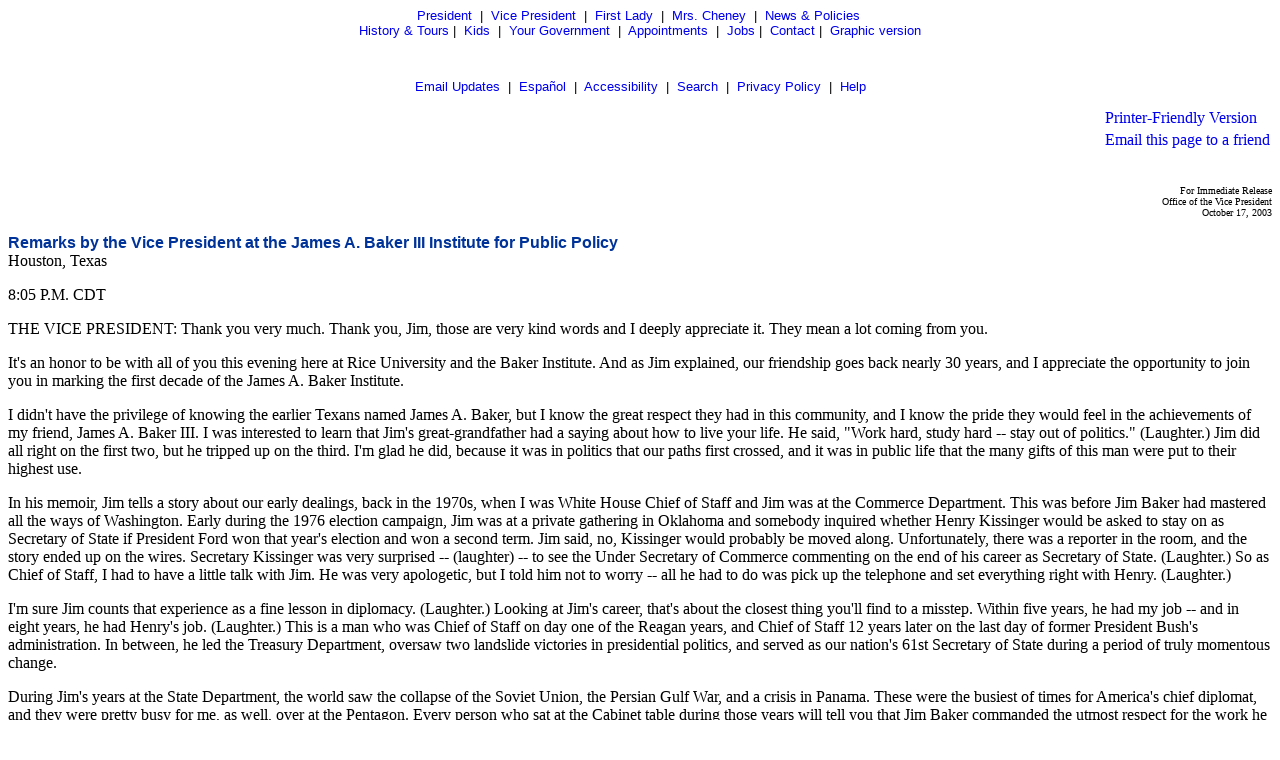

--- FILE ---
content_type: text/html; charset=UTF-8
request_url: https://georgewbush-whitehouse.archives.gov/news/releases/2003/10/text/20031017-11.html
body_size: 9645
content:
<html lang="en">

 <HEAD>

  <TITLE>Remarks by the Vice President at the James A. Baker III Institute for Public Policy (Text Only)</TITLE>

  
<meta name="date"                 content="2003-10-17"/>
<meta name="document.type"        content="Vice President, Remarks"/>
<meta name="WT.cg_n"              content="News Policies"/>
<meta name="WT.cg_s"              content="October 2003"/>


  
  <script language="javascript" type="text/javascript" src="/js/navbar.js"></script>

  <style type="text/css">
   A:link { text-decoration: none }
   A:active { text-decoration: none }
   A:visited { text-decoration: none }
   A:hover { color: #003399; text-decoration: underline }
  </style>


 </HEAD>

 <BODY>
<CENTER>
<FONT face="arial, helvetica, sans serif" SIZE="2">
 <P>
  <A href="/president/text/">President</A>&nbsp;
  |&nbsp;
  <A href="/vicepresident/text/">Vice President</A>&nbsp;
  |&nbsp;
  <A href="/firstlady/text/">First Lady</A>&nbsp;
  |&nbsp;
  <A href="/mrscheney/text/">Mrs. Cheney</A>&nbsp;
  |&nbsp;
  <A href="/news/text/">News &amp; Policies</A>&nbsp;
  <BR>
  <A href="/history/text/">History &amp; Tours</A>
  |&nbsp;
  <A href="/kids/text/">Kids</A>&nbsp;
  |&nbsp;
  <A href="/government/text/">Your Government</A>&nbsp;
  |&nbsp;
  <A href="/appointments/text/">Appointments</A>&nbsp;
  |&nbsp;
       <A href="/oa/jobs/text/">Jobs</A>
       |&nbsp;
  <A href="/contact/text/">Contact</A>
  |&nbsp;
  <A href="/news/releases/2003/10/20031017-11.html">Graphic version</A>
 </P>
 <BR>
      <P>
       <A href="/email/text/">Email Updates</A>&nbsp;
       |&nbsp;
       <A href="/espanol/text/index.es.html">Espa&#241;ol</A>&nbsp;
       |&nbsp;
       <A href="/text/accessibility.html">Accessibility</A>&nbsp;
       |&nbsp;
       <A href="/text/search?text=1">Search</A>&nbsp;
       |&nbsp;
       <A href="/text/privacy.html">Privacy Policy</A>&nbsp;
       |&nbsp;
       <A href="/text/help.html">Help</A>
      </P>
</FONT></CENTER>

  <TABLE BORDER="0" CELLSPACING="0" CELLPADDING="0" WIDTH="100%">
   <TR>
    <TD ALIGN="LEFT" WIDTH="50%">
     <!-- BREADCRUMB -->
    </TD>
    <TD ALIGN="RIGHT" WIDTH="50%">
     <table cellpadding="2" cellspacing="0" border="0">
		     <tr><td><a href="/news/releases/2003/10/print/text/20031017-11.html">Printer-Friendly Version</a>
</td></tr>
	             <tr><td><a href="../text/#" onclick="javascript:popup('/mailthispage.html','300','130');">
Email this page to a friend</a></td></tr>
                     </table>
    </TD>
   </TR>
  </TABLE>

  <BR>

  


<p align="right"><font size="1">
For Immediate Release<br>
Office of the Vice President<br>
October 17, 2003
</font>

<p>
<font face="Arial, Helvetica, sans-serif" color="#003399" size="3"><b>
Remarks by the Vice President at the James A. Baker III Institute for Public Policy
</b></font>
<br>
Houston, Texas


<p>

<p>


<p>



<p> 8:05 P.M. CDT

<p> THE VICE PRESIDENT:  Thank you very much.  Thank you, Jim, those
are very kind words and I deeply appreciate it.  They mean a lot coming
from you.

<p> It's an honor to be with all of you this evening here at Rice
University and the Baker Institute.  And as Jim explained, our
friendship goes back nearly 30 years, and I appreciate the opportunity
to join you in marking the first decade of the James A. Baker
Institute.

<p> I didn't have the privilege of knowing the earlier Texans named
James A. Baker, but I know the great respect they had in this
community, and I know the pride they would feel in the achievements of
my friend, James A.  Baker III.  I was interested to learn that Jim's
great-grandfather had a saying about how to live your life.  He said,
"Work hard, study hard -- stay out of politics."  (Laughter.)  Jim did
all right on the first two, but he tripped up on the third.  I'm glad
he did, because it was in politics that our paths first crossed, and it
was in public life that the many gifts of this man were put to their
highest use.

<p> In his memoir, Jim tells a story about our early dealings, back in
the 1970s, when I was White House Chief of Staff and Jim was at the
Commerce Department.  This was before Jim Baker had mastered all the
ways of Washington.  Early during the 1976 election campaign, Jim was
at a private gathering in Oklahoma and somebody inquired whether Henry
Kissinger would be asked to stay on as Secretary of State if President
Ford won that year's election and won a second term.  Jim said, no,
Kissinger would probably be moved along.  Unfortunately, there was a
reporter in the room, and the story ended up on the wires.  Secretary
Kissinger was very surprised -- (laughter) -- to see the Under
Secretary of Commerce commenting on the end of his career as Secretary
of State.  (Laughter.)   So as Chief of Staff, I had to have a little
talk with Jim.  He was very apologetic, but I told him not to worry --
all he had to do was pick up the telephone and set everything right
with Henry.  (Laughter.)

<p> I'm sure Jim counts that experience as a fine lesson in diplomacy.
(Laughter.)  Looking at Jim's career, that's about the closest thing
you'll find to a misstep.  Within five years, he had my job -- and in
eight years, he had Henry's job.  (Laughter.)  This is a man who was
Chief of Staff on day one of the Reagan years, and Chief of Staff 12
years later on the last day of former President Bush's administration.
In between, he led the Treasury Department, oversaw two landslide
victories in presidential politics, and served as our nation's 61st
Secretary of State during a period of truly momentous change.

<p> During Jim's years at the State Department, the world saw the
collapse of the Soviet Union, the Persian Gulf War, and a crisis in
Panama.  These were the busiest of times for America's chief diplomat,
and they were pretty busy for me, as well, over at the Pentagon.  Every
person who sat at the Cabinet table during those years will tell you
that Jim Baker commanded the utmost respect for the work he did, for
the intellect he brought to bear on every issue, and for the example he
set for all of us every day.  In times when others get rattled, Jim is
always calm.  In politics and in government, his instincts are superb.
He could read any situation, and handle it with confidence and skill
and with character and wit.

<p> Jim and I have always spent time together on the trails of Wyoming,
and on ranches here in Texas.  He knows how to handle a shotgun and a
fly rod, and around the campsite, as he's already explained, he's handy
with a dish rag.  In all the hours we've spent together over the
decades, my respect and appreciation for Jim has only increased.  There
is a certain kind of man you only encounter a few times in life -- what
I call a hundred-percenter:  a person of ability, judgment, and
absolute integrity.  My own career has brought many opportunities, and
there's none that I prize more than being in the company of a man like
James A. Baker of Houston, Texas.  (Applause.)

<p> The Baker Institute was founded to bring voices of experience and
learning into the discussion about American foreign policy and national
security.  After the peaceful conclusion of the Cold War, some wondered
what the great, defining challenges would be for this generation of
leaders.  Two years after the attacks of September 11th, few can doubt
now what those challenges are.  The events of 9/11 changed everything
for this country.  We're fighting a war against terror -- a war
requiring critical choices already made, and new choices still before
us.

<p> On 9/11 we came to recognize our vulnerability to the threats of a
new era.  We saw the harm that 19 evil men could do, armed with little
more than airline tickets and box cutters and driven by a philosophy of
hatred.  We lost some 3,000 innocent lives that morning, in scarcely
two hours' time.

<p> Since 9/11, we have learned much about these enemies and what they
intend for us.  One member of al Qaeda said 9/11 was the "beginning of
the end of America."  And we know to a certainty that terrorists are
doing everything they can to gain ever deadlier means for striking us.
From the training manuals we found in the caves of Afghanistan, to the
interrogations of terrorists that we've captured, we've learned of
their ambitions to develop or acquire chemical, nuclear or biological
weapons.  And if terrorists ever do acquire that capability -- on their
own or with the help from a terrorist regime -- they will use it
without the slightest constraint of reason or morality.  Instead of
losing thousands of lives, we might lose tens or even hundreds of
thousands of lives in a single day of horror.  Remembering what we saw
on the morning of 9/11, and knowing the nature of these enemies, we
have as clear a responsibility as could ever fall to government:  we
must do everything in our power to keep terrorists from ever acquiring
weapons of mass destruction.

<p> This great and urgent responsibility has required a shift in our
national security policy.  The strategy of deterrence, which served us
for the decades of the Cold War, will no longer do.  Our terrorist
enemy has no country to defend, no assets to hold at risk in order to
discourage an attack upon the United States.  Strategies of containment
will not assure our security, either.  There is no containing
terrorists who will commit suicide for the purposes of mass murder.
There is also no containing a terror state that secretly passes along
deadly weapons to a terrorist network.  There is only one way to
protect ourselves against catastrophic terrorist violence, and that is
to destroy the terrorists before they can launch further attacks
against the United States.

<p> For many years prior to 9/11, it was the terrorists who were on the
offensive.  We treated their repeated attacks against Americans as
isolated incidents, and answered -- if at all -- on an ad hoc basis,
and never in a systematic way.  From the attack on the Marine barracks
in Beirut in 1983, to the attack on the USS Cole in 2000 -- and many
others in between -- there was a tendency to treat incidents like these
as individual criminal acts, to be handled primarily through law
enforcement.  Ramzi Yousef, who perpetrated the first attack on the
World Trade Center in 1993, is a case in point.  The U.S. government
tracked him down, arrested him, got a conviction.  After he was sent
off to serve a 240 year sentence, some might thought, "case closed."
But the case was not closed.

<p> The leads were not successfully followed, the dots were not
adequately connected, the threat was not recognized for what it was.
For al Qaeda, the World Trade Center attack of 1993 was the first
attack on the continental United States.  For us, that war started on
9/11.  For them, it started years ago, when Osama bin Laden declared
war on the United States.  In 1996, Khalid Shaykh Muhammed, the
mastermind of 9/11 -- and the uncle of Ramzi Yousef -- first proposed
to bin Laden that they use hijacked airliners to attack targets in the
U.S.  And during this same period, thousands of terrorists were trained
at al Qaeda camps in Afghanistan.

<p> Since September 11th, the terrorists have continued their attacks
in Riyadh, Casablanca, Mombassa, Bali, Jakarta, Najaf and Baghdad.

<p> Against that kind of determined, organized, ruthless enemy, America
requires a new strategy -- not merely to prosecute a series of crimes,
but to conduct a global campaign against the terror network.  That
strategy requires several key elements.  We've strengthened our
defenses here at home, organizing the government to protect the
homeland.  But a good defense is not enough.  We are also going after
the terrorists wherever they plot and plan.  Of those known to be
directly involved in organizing the attacks of 9/11, most are now in
custody or confirmed dead.  The leadership of al Qaeda has sustained
heavy losses, and they will sustain more.

<p> We also are dismantling the financial networks that support terror
-- a vital step never before taken.  The hidden bank accounts, the
front groups, the phony charities are being discovered and their assets
seized to starve the terrorists of the money that makes it possible for
them to operate.

<p> Our government is also working closely with intelligence services
all over the globe, including those of governments not traditionally
considered friends of the United States.

<p> And we are applying the Bush doctrine:  Any person or government
that supports, protects, or harbors terrorists is complicit of the
murder of the innocent, and will be held to account.  The first to see
this doctrine in action were the Taliban, who ruled Afghanistan by
violence while turning that country into a training camp for
terrorists.  With allies at our side, we took down the regime and shut
down the al Qaeda camps.  Our work there tonight continues --
confronting Taliban and al Qaeda remnants, training a new Afghan army,
providing security as the new government takes shape.  Under President
Karzai's leadership, and with the help of the coalition, the Afghan
people are building a decent and just society, and a nation fully
joined in the war on terror.

<p> In Iraq, we took another essential step in the war on terror.  The
United States and our allies rid the Iraqi people of a murderous
dictator, and rid the world of a menace to future peace and security.
Saddam Hussein had a lengthy history of reckless and sudden
aggression.  He cultivated ties to terror -- hosting the Abu Nidal
organization, supporting terrorists, and making payments to the
families of suicide bombers.  He also had an established relationship
with al Qaeda -- providing training to al Qaeda members in areas of
poisons, gases and conventional bombs.  He built, possessed, and used
weapons of mass destruction.  And he refused or evaded all
international demands to account for those weapons.

<p> Twelve years of diplomacy, more than a dozen Security Council
resolutions, hundreds of U.N. weapons inspectors, thousands of flights
to enforce the no-fly zones, and even strikes against military targets
in Iraq -- all of these measures were tried to compel Saddam Hussein's
compliance with the terms of the '91 Gulf War cease-fire.  All of these
measures failed.

<p> Last fall, the United States Congress voted overwhelmingly to
authorize the use of force in Iraq -- and the U.N. Security Council
passed a unanimous resolution finding Iraq in material breach of its
obligations, and vowing serious consequences in the event Saddam
Hussein did not fully and immediately comply.  When Saddam Hussein
failed then even to comply, our coalition acted to deliver those
serious consequences.  In that effort, the American military acted with
speed and precision and skill.  And once again, our men and women in
uniform have served with honor, reflecting great credit on themselves,
and on the United States of America.  (Applause.)

<p> In Afghanistan, in Iraq, and on every front in the war on terror,
the United States has cooperated with friends and allies, and with
others who recognize the common threat we face.  More than 50 countries
are contributing to peace and stability in Iraq today -- including most
of the world's major democracies.  And an equal number are with us in
Afghanistan.  The United States is committed to multilateral action
wherever possible.  Just this week we achieved another unanimous vote
on another U.N. Security Council resolution on Iraq.  Yet, this
commitment must not require us to stop everything, and neglect our own
defense, merely on the say-so of a single foreign government.
Ultimately, America must be in charge of her own national security.
(Applause.)

<p> This is the debate before the American people, and it is of more
than academic interest.  It comes down to a choice between action that
assures our security, and inaction that allows dangers to grow.  And we
can see the consequences of these choices in real events.  The contrast
is greatest on the ground in Iraq.  Had the United States been
constrained by the objections of some, the regime of Saddam Hussein
would still rule Iraq, his statues would still stand, and his sons
would still run  the secret police.  Dissidents would still be in
prison, and the apparatus of torture would still be in place, and the
mass graves would be undiscovered.

<p> Those who declined to support the liberation of Iraq would not deny
the evil of Saddam Hussein and his regime.  They must concede, however,
had their advice been followed, that regime would rule Iraq today.

<p> President Bush declined the course of inaction, and the results are
there for all to see.  The torture chambers are empty, the prisons for
children are closed, the murderers of innocents have been exposed, and
their mass graves have been uncovered.  The regime is gone, never to
return -- and despite difficulties we knew would occur, the Iraqi
people prefer liberty and hope to tyranny and fear.  Our coalition is
helping them to build a secure, hopeful, and self-governing nation that
will stand as an example of freedom to all the Middle East.  We are
rebuilding more than a thousand schools, supplying and reopening
hospitals, rehabilitating power plants, water and sanitation
facilities, bridges and airports.  We are training Iraqi police, border
guards and a new army, so that the Iraqi people can assume full
responsibility for their own security.  Iraq now has its own Governing
Council; has appointed interim government ministers; and is moving
toward the drafting of a new constitution, and toward free elections.

<p> The contrast of visions is evident as well throughout the region.
Had we followed the counsel of inaction, the Iraqi regime would still
be a menace to its neighbors, still be a destabilizing force in the
Middle East.  Today, because we acted, Iraq stands to be a force for
good in the Middle East.

<p> In that region and beyond, we will continue to encourage the
advance of free markets, democracy, and tolerance -- because these are
the ideals and aspirations that overcome violence, and turn societies
to the pursuit of peace.  Already there are signs of progress outside
Iraq -- from the recent announcement that the Saudis will hold
municipal elections, to education reforms in Qatar, which give more
choices to parents, to the acceleration of Jordan's market economic
reforms, and to the awarding of the Nobel Peace Prize for the first
time to an Iranian -- a Muslim woman who speaks out with courage for
human rights, for democracy and for peace.  (Applause.)

<p> I believe the current debate over America's national security
policy is the most consequential since the early days of the Cold War
and the emergence of a bipartisan commitment to face the evils of
communism.  All of us now look back with respect and gratitude on the
great decisions that set America on the path to victory in the Cold War
-- and kept us on that path through the tenures of 12 Secretaries of
State, including Jim Baker, and through nine presidencies.  I believe
that one day scholars and historians will look back on our time and pay
tribute to our 43rd President, who has both called upon and exemplified
the courage and perseverance of the American people.  In this period of
extraordinary danger, the President has made clear America's purpose in
the world, and our determination to overcome the threats to our liberty
and our lives.

<p> Sometimes history presents clear and stark choices, and we have
come to such a moment.  Those who bear the responsibility for making
those choices for America must understand that while action will always
carry costs, measured in effort and in sacrifice, inaction carries
heavier costs of its own.  As in the years of the Cold War, much is
asked of us and rides on our actions.  A watching world is depending on
the United States of America.  Only America has the might and the will
to lead the world through a time of peril, toward greater security and
peace.  And as we've done before, we accept the great mission that
history has given us.

<p> Thank you.  (Applause.)

<p> END                          8:25 P.M. CDT



  <P><BR CLEAR="ALL">
  <table cellpadding="2" cellspacing="0" border="0">
		     <tr><td><a href="/news/releases/2003/10/print/text/20031017-11.html">Printer-Friendly Version</a>
</td></tr>
	             <tr><td><a href="../text/#" onclick="javascript:popup('/mailthispage.html','300','130');">
Email this page to a friend</a></td></tr>
                     </table>

  <P><FONT face="arial, helvetica, sans serif" SIZE="2">

   <div id="leftnavbar-main">

<!-- * * * * BEGIN ISSUES * * * * * -->
<h2 class="first">Issues</h2>
	<ul>
		<li><a href="/infocus/text/budget">Budget Management</a></li>
		<li><a href="/infocus/text/education">Education</a></li>
		<li><a href="/infocus/text/energy">Energy</a></li>
		<li><a href="/infocus/text/healthcare">Health Care</a></li>
		<li><a href="/infocus/text/homeland">Homeland Security</a></li>
		<li><a href="/infocus/text/hurricane">Hurricane Recovery</a></li>
		<li><a href="/infocus/text/immigration">Immigration</a></li>
		<li><a href="/infocus/text/economy">Jobs &amp; Economy</a></li>
		<li><a href="/infocus/text/medicare">Medicare</a></li>
		<li><a href="/infocus/text/nationalsecurity">National Security</a></li>
		<li><a href="/infocus/text/pandemicflu">Pandemic Flu</a></li>
		<li><a href="/infocus/text/patriotact">Patriot Act</a></li>
		<li><a href="/infocus/text/iraq">Renewal in Iraq</a></li>
		<li><a href="/infocus/text/social-security">Social Security</a></li>
	</ul>

<p class="more"><a href="/infocus/text/">More Issues</a></p>

<!-- BEGIN NEWS -->                  
<h2>News</h2>
	<ul>
		<li><a href="/news/text/">Current News</a></li>
		<li><a href="/news/briefings/text/">Press Briefings</a></li>
		<li><a href="/news/proclamations/text/">Proclamations</a></li>
		<li><a href="/news/orders/text/">Executive Orders</a></li>
		<li><a href="/radio/text/">Radio</a></li>
	</ul>

<a href="/rss/text/"></a><a href="/rss/text/">RSS Feeds</a>



<!-- BEGIN NEWS BY DATE -->

<h2>News by Date</h2>
	<ul>
		<li><a href="/news/releases/2006/07/text/">July 2006</a></li>
		<li>&nbsp;&nbsp;|&nbsp;&nbsp;
<a href="/news/releases/2006/06/text/">June 2006</a></li>
		<li>&nbsp;&nbsp;|&nbsp;&nbsp;
<a href="/news/releases/2006/05/text/">May 2006</a></li>
		<li>&nbsp;&nbsp;|&nbsp;&nbsp;
<a href="/news/releases/2006/04/text/">April 2006</a></li>
		<li>&nbsp;&nbsp;|&nbsp;&nbsp;
<a href="/news/releases/2006/03/text/">March 2006</a></li>
		<li>&nbsp;&nbsp;|&nbsp;&nbsp;
<a href="/news/releases/2006/02/text/">February 2006</a></li>
		<li>&nbsp;&nbsp;|&nbsp;&nbsp;
<a href="/news/releases/2006/01/text/">January 2006</a></li>
		<li>&nbsp;&nbsp;|&nbsp;&nbsp;
<a href="/news/releases/2005/12/text/">December 2005</a></li>
		<li>&nbsp;&nbsp;|&nbsp;&nbsp;
<a href="/news/releases/2005/11/text/">November 2005</a></li>
		<li>&nbsp;&nbsp;|&nbsp;&nbsp;
<a href="/news/releases/2005/10/text/">October 2005</a></li>
		<li>&nbsp;&nbsp;|&nbsp;&nbsp;
<a href="/news/releases/2005/09/text/">September 2005</a></li>
		<li>&nbsp;&nbsp;|&nbsp;&nbsp;
<a href="/news/releases/2005/08/text/">August 2005</a></li>
		<li>&nbsp;&nbsp;|&nbsp;&nbsp;
<a href="/news/releases/2005/07/text/">July 2005</a></li>
		<li>&nbsp;&nbsp;|&nbsp;&nbsp;
<a href="/news/releases/2005/06/text/">June 2005</a></li>
		<li>&nbsp;&nbsp;|&nbsp;&nbsp;
<a href="/news/releases/2005/05/text/">May 2005</a></li>
		<li>&nbsp;&nbsp;|&nbsp;&nbsp;
<a href="/news/releases/2005/04/text/">April 2005</a></li>
		<li>&nbsp;&nbsp;|&nbsp;&nbsp;
<a href="/news/releases/2005/03/text/">March 2005</a></li>
		<li>&nbsp;&nbsp;|&nbsp;&nbsp;
<a href="/news/releases/2005/02/text/">February 2005</a></li>
		<li>&nbsp;&nbsp;|&nbsp;&nbsp;
<a href="/news/releases/2005/01/text/">January 2005</a></li>
		<li>&nbsp;&nbsp;|&nbsp;&nbsp;
<a href="/news/releases/2004/12/text/">December 2004</a></li>
		<li>&nbsp;&nbsp;|&nbsp;&nbsp;
<a href="/news/releases/2004/11/text/">November 2004</a></li>
		<li>&nbsp;&nbsp;|&nbsp;&nbsp;
<a href="/news/releases/2004/10/text/">October 2004</a></li>
		<li>&nbsp;&nbsp;|&nbsp;&nbsp;
<a href="/news/releases/2004/09/text/">September 2004</a></li>
		<li>&nbsp;&nbsp;|&nbsp;&nbsp;
<a href="/news/releases/2004/08/text/">August 2004</a></li>
		<li>&nbsp;&nbsp;|&nbsp;&nbsp;
<a href="/news/releases/2004/07/text/">July 2004</a></li>
		<li>&nbsp;&nbsp;|&nbsp;&nbsp;
<a href="/news/releases/2004/06/text/">June 2004</a></li>
		<li>&nbsp;&nbsp;|&nbsp;&nbsp;
<a href="/news/releases/2004/05/text/">May 2004</a></li>
		<li>&nbsp;&nbsp;|&nbsp;&nbsp;
<a href="/news/releases/2004/04/text/">April 2004</a></li>
		<li>&nbsp;&nbsp;|&nbsp;&nbsp;
<a href="/news/releases/2004/03/text/">March 2004</a></li>
		<li>&nbsp;&nbsp;|&nbsp;&nbsp;
<a href="/news/releases/2004/02/text/">February 2004</a></li>
		<li>&nbsp;&nbsp;|&nbsp;&nbsp;
<a href="/news/releases/2004/01/text/">January 2004</a></li>
		<li>&nbsp;&nbsp;|&nbsp;&nbsp;
<a href="/news/releases/2003/12/text/">December 2003</a></li>
		<li>&nbsp;&nbsp;|&nbsp;&nbsp;
<a href="/news/releases/2003/11/text/">November 2003</a></li>
		<li>&nbsp;&nbsp;|&nbsp;&nbsp;
<a href="/news/releases/2003/10/text/">October 2003</a></li>
		<li>&nbsp;&nbsp;|&nbsp;&nbsp;
<a href="/news/releases/2003/09/text/">September 2003</a></li>
		<li>&nbsp;&nbsp;|&nbsp;&nbsp;
<a href="/news/releases/2003/08/text/">August 2003</a></li>
		<li>&nbsp;&nbsp;|&nbsp;&nbsp;
<a href="/news/releases/2003/07/text/">July 2003</a></li>
		<li>&nbsp;&nbsp;|&nbsp;&nbsp;
<a href="/news/releases/2003/06/text/">June 2003</a></li>
		<li>&nbsp;&nbsp;|&nbsp;&nbsp;
<a href="/news/releases/2003/05/text/">May 2003</a></li>
		<li>&nbsp;&nbsp;|&nbsp;&nbsp;
<a href="/news/releases/2003/04/text/">April 2003</a></li>
		<li>&nbsp;&nbsp;|&nbsp;&nbsp;
<a href="/news/releases/2003/03/text/">March 2003</a></li>
		<li>&nbsp;&nbsp;|&nbsp;&nbsp;
<a href="/news/releases/2003/02/text/">February 2003</a></li>
		<li>&nbsp;&nbsp;|&nbsp;&nbsp;
<a href="/news/releases/2003/01/text/">January 2003</a></li>
		<li>&nbsp;&nbsp;|&nbsp;&nbsp;
<a href="/news/releases/2002/12/text/">December 2002</a></li>
		<li>&nbsp;&nbsp;|&nbsp;&nbsp;
<a href="/news/releases/2002/11/text/">November 2002</a></li>
		<li>&nbsp;&nbsp;|&nbsp;&nbsp;
<a href="/news/releases/2002/10/text/">October 2002</a></li>
		<li>&nbsp;&nbsp;|&nbsp;&nbsp;
<a href="/news/releases/2002/09/text/">September 2002</a></li>
		<li>&nbsp;&nbsp;|&nbsp;&nbsp;
<a href="/news/releases/2002/08/text/">August 2002</a></li>
		<li>&nbsp;&nbsp;|&nbsp;&nbsp;
<a href="/news/releases/2002/07/text/">July 2002</a></li>
		<li>&nbsp;&nbsp;|&nbsp;&nbsp;
<a href="/news/releases/2002/06/text/">June 2002</a></li>
		<li>&nbsp;&nbsp;|&nbsp;&nbsp;
<a href="/news/releases/2002/05/text/">May 2002</a></li>
		<li>&nbsp;&nbsp;|&nbsp;&nbsp;
<a href="/news/releases/2002/04/text/">April 2002</a></li>
		<li>&nbsp;&nbsp;|&nbsp;&nbsp;
<a href="/news/releases/2002/03/text/">March 2002</a></li>
		<li>&nbsp;&nbsp;|&nbsp;&nbsp;
<a href="/news/releases/2002/02/text/">February 2002</a></li>
		<li>&nbsp;&nbsp;|&nbsp;&nbsp;
<a href="/news/releases/2002/01/text/">January 2002</a></li>
		<li>&nbsp;&nbsp;|&nbsp;&nbsp;
<a href="/news/releases/2001/12/text/">December 2001</a></li>
		<li>&nbsp;&nbsp;|&nbsp;&nbsp;
<a href="/news/releases/2001/11/text/">November 2001</a></li>
		<li>&nbsp;&nbsp;|&nbsp;&nbsp;
<a href="/news/releases/2001/10/text/">October 2001</a></li>
		<li>&nbsp;&nbsp;|&nbsp;&nbsp;
<a href="/news/releases/2001/09/text/">September 2001</a></li>
		<li>&nbsp;&nbsp;|&nbsp;&nbsp;
<a href="/news/releases/2001/08/text/">August 2001</a></li>
		<li>&nbsp;&nbsp;|&nbsp;&nbsp;
<a href="/news/releases/2001/07/text/">July 2001</a></li>
		<li>&nbsp;&nbsp;|&nbsp;&nbsp;
<a href="/news/releases/2001/06/text/">June 2001</a></li>
		<li>&nbsp;&nbsp;|&nbsp;&nbsp;
<a href="/news/releases/2001/05/text/">May 2001</a></li>
		<li>&nbsp;&nbsp;|&nbsp;&nbsp;
<a href="/news/releases/2001/04/text/">April 2001</a></li>
		<li>&nbsp;&nbsp;|&nbsp;&nbsp;
<a href="/news/releases/2001/03/text/">March 2001</a></li>
		<li>&nbsp;&nbsp;|&nbsp;&nbsp;
<a href="/news/releases/2001/02/text/">February 2001</a></li>
		<li>&nbsp;&nbsp;|&nbsp;&nbsp;
<a href="/news/releases/2001/01/text/">January 2001</a></li>
	</ul>



<!-- BEGIN APPOINTMENTS -->
<h2>Appointments</h2>
	<ul>
		<li><a href="/news/nominations/text/">Nominations</a></li>
         <li><a href="/appointments/text/"> Application</a></li>
	</ul>



<!-- BEGIN FEDERAL FACTS -->
<h2>Federal Facts</h2>
	<ul>
		<li>&nbsp;&nbsp;|&nbsp;&nbsp;
<a href="/news/text/fsbr.html">Federal Statistics</a></li>
	</ul>

<!-- BEGIN WEST WING -->	
<h2>West Wing</h2>
	<ul>
		<li>&nbsp;&nbsp;|&nbsp;&nbsp;
<a href="/news/text/west-wing.html">History</a></li>
	</ul>

<!-- * * * * PHOTO ESSAYS * * * * * -->
	<p><a href="/president/gallery/photoessay/text/"></a><br />
	<a href="/features/text/"></a></p>




</div>

  </FONT></P>

  <BR>

  
<noscript>

</noscript>


 </BODY>

</HTML>
